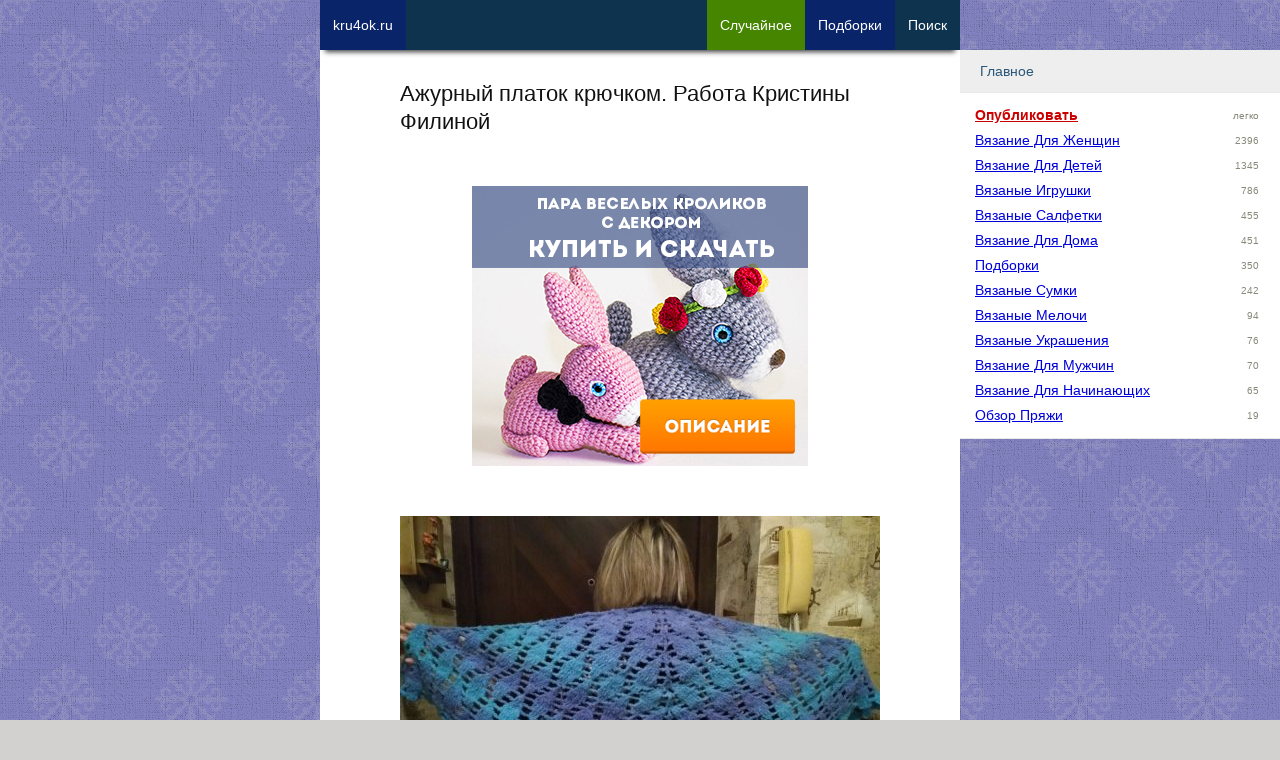

--- FILE ---
content_type: text/html; charset=UTF-8
request_url: https://kru4ok.ru/azhurnyjj-platok-kryuchkom-rabota-kristiny-filinojj/
body_size: 12189
content:
<!DOCTYPE html>
<html lang="ru-RU">
<head>
    <meta content="text/html;charset=utf-8" http-equiv="Content-Type" />
	<meta name="viewport" content="width=device-width,initial-scale=1.0">

	    <meta name="robots" content="follow, all" />
	<title>Ажурный платок крючком. Работа Кристины Филиной</title>

    <meta name="theme-color" content="#ffffff">
    <link rel="icon" href="https://kru4ok.ru/images/icons/kru4ok-svg-120.svg" type="image/svg+xml">
    <link rel="apple-touch-icon" href="https://kru4ok.ru/images/icons/kru4ok-png-180.png">
    <link rel="manifest" href="https://kru4ok.ru/manifest.json">
	<link rel="Shortcut Icon" href="https://kru4ok.ru/favicon.ico" type="image/x-icon" />

	<link rel="alternate" type="application/rss+xml" title="RSS 2.0" href="https://kru4ok.ru/feed" />
	<link rel="pingback" href="https://kru4ok.ru/xmlrpc.php" />
	
<!-- All in One SEO Pack 2.4.3.1 by Michael Torbert of Semper Fi Web Design[239,295] -->
<meta name="description"  content="Пряжа: Rainbow (60% акрила, 15% альпака, 15% шерсть, 10% полиэстера; 875м/350гр). Крючок 2,7. Вязать прямыми и обратными рядами по схеме. Связать цепочку из 5 в" />

<link rel="canonical" href="https://kru4ok.ru/azhurnyjj-platok-kryuchkom-rabota-kristiny-filinojj/" />
<!-- kru4ok.ru -->
<meta property="og:site_name" content="kru4ok.ru">
<meta property="og:title" content="Ажурный платок крючком. Работа Кристины Филиной" />
<meta property="og:url" content="https://kru4ok.ru/azhurnyjj-platok-kryuchkom-rabota-kristiny-filinojj/" />
<meta property="og:description" content="Пряжа: Rainbow (60% акрила, 15% альпака, 15% шерсть, 10% полиэстера; 875м/350гр). Крючок 2,7. Вязать прямыми и обратными рядами по схеме. Связать цепочку из 5 в" />
<meta property="og:image" content="https://kru4ok.ru/wp/wp-content/uploads/small/56680-350ix.jpg" />
<meta property="vk:image" content="https://kru4ok.ru/wp/wp-content/uploads/small/56680-350ix.jpg" />
<meta property="og:type" content="article" />

<!-- /kru4ok.ru -->
<!-- /all in one seo pack -->
<link rel='dns-prefetch' href='//ajax.googleapis.com' />
<link rel='prev' title='Мышонок Тим и его друг Кеша. Работа Веры' href='https://kru4ok.ru/myshonok-tim-i-ego-drug-kesha-raboty-very/' />
<link rel='next' title='Дракон Дирк из серии Lalilala. Работа Alise Crochet' href='https://kru4ok.ru/drakon-dirk-iz-serii-lalilala-rabota-alise-crochet/' />
<style type='text/css'>html,body,div,span,applet,object,iframe,h1,h2,h3,h4,h5,h6,p,blockquote,pre,a,abbr,acronym,address,big,cite,code,del,dfn,em,img,ins,kbd,q,s,samp,small,strike,strong,sub,sup,tt,var,b,u,i,center,dl,dt,dd,ol,ul,li,fieldset,form,label,legend,table,caption,tbody,tfoot,thead,tr,th,td,article,aside,canvas,details,embed,figure,figcaption,footer,header,hgroup,menu,nav,output,ruby,section,summary,time,mark,audio,video{margin:0;padding:0;border:0;vertical-align:baseline}html{line-height:1.15;-webkit-text-size-adjust:100%}body{margin:0}a{background-color:transparent}img{border-style:none}button,input,optgroup,select,textarea{font-family:inherit;font-size:100%;line-height:1.15;margin:0}button,input{overflow:visible}button,select{text-transform:none}button,[type="button"],[type="reset"],[type="submit"]{-webkit-appearance:button}button::-moz-focus-inner,[type="button"]::-moz-focus-inner,[type="reset"]::-moz-focus-inner,[type="submit"]::-moz-focus-inner{border-style:none;padding:0}button:-moz-focusring,[type="button"]:-moz-focusring,[type="reset"]:-moz-focusring,[type="submit"]:-moz-focusring{outline:1px dotted ButtonText}textarea{overflow:auto}[type="checkbox"],[type="radio"]{box-sizing:border-box;padding:0}ol,ul{list-style:none}:focus{outline:0}table{border-collapse:collapse;border-spacing:0}html{font-size:14px}body{-webkit-font-smoothing:antialiased;-moz-osx-font-smoothing:grayscale;color:#111;font-family:Verdana,Arial,Helvetica,sans-serif;font-weight:400;font-size:1em;line-height:1.6;margin:0;padding-bottom:81px;text-rendering:optimizeLegibility}body{-webkit-font-smoothing:antialiased;-moz-osx-font-smoothing:grayscale;background:url("https://kru4ok.ru/wp/wp-content/themes/Kru4okTheme/img/bg.png") repeat fixed 0 0 #d2d1d0;color:#111;font-family:Verdana,Arial,Helvetica,sans-serif;font-weight:400;font-size:1em;line-height:1.6;margin:0;text-rendering:optimizeLegibility}.index-post{position:relative;margin-bottom:40px}.index-post img{max-height:600px;min-height:300px;width:100%;object-fit:cover}.index-post .title{font-size:1.125em;text-decoration:none;display:inline-block;white-space:nowrap;overflow:hidden;text-overflow:clip;width:100%;margin-bottom:5px}.index-post .meta-data{float:left;margin-right:10px}.index-post .excerpt{margin:5px 0;font-size:.9em;color:#333;clear:both}.index-post .more{text-align:center;margin-bottom:-5px;display:inline-block;background-color:#0e334f;padding:5px 15px;color:#fff}.index-post .post-tag{max-width:160px;float:left;margin:0 10px 10px 0;padding:3px 7px;display:inline-block;line-height:16px}.index-post .post-tag a{display:inline-block;width:100%;text-decoration:none}.footer{background-color:#000;color:#fff;font-size:.8em;padding:3px 12px}.footer a{color:#fff;text-decoration:underline}.footer a:hover{color:#fff;text-decoration:none}a,.a{color:#00d;text-decoration:underline;word-break:break-word}a:hover,.a:hover{color:#007;cursor:pointer}.cf,.clear{clear:both}.cf:after,.clear:after{content:".";visibility:hidden;display:block;height:0;clear:both}.hide{display:none}.new-link{position:fixed;left:-99999px;cursor:pointer}.pull-left{float:left}.pull-right{float:right}.text-center{text-align:center}.cursor{cursor:pointer}.small-text{font-size:.9em}.small-text-xs{font-size:.7em}.text-big{font-size:1.125em;line-height:1.35em}.text-big-x{font-size:1.25em;line-height:1.45em}.text-big-xx{font-size:1.4em}.text-muted{font-size:.9em;line-height:1.125em}.text-underline{text-decoration:underline}.text-nounder{text-decoration:none !important}.text-bold{font-weight:bold}.border-bot{padding-bottom:5px;border-bottom:2px solid #799fbd;display:block}.clip{white-space:nowrap;overflow:hidden;text-overflow:clip}.w28{width:28%;padding:1%}.w48{width:48%;padding:1%}.w68{width:68%;padding:1%}.w96{width:96%;padding:2%}.w98{width:98%;padding:1%}.w100{width:100%}.w300p{width:300px}.margin-right{margin-right:2%}.margin-left{margin-left:2%}.margin-bottom{margin-bottom:2%}.margin-top{margin-top:2%}.margin{margin:2%}.padding-right{padding-right:2%}.padding-left{padding-left:2%}.padding-bottom{padding-bottom:2%}.padding-top{padding-top:2%}.padding{padding:2%}.margin-right-20{margin-right:20px}.margin-left-20{margin-left:20px}.margin-bottom-20{margin-bottom:20px}.margin-top-20{margin-top:20px}.margin-20{margin:20px}.margin-right-40{margin-right:40px}.margin-left-40{margin-left:40px}.margin-bottom-40{margin-bottom:40px}.margin-top-40{margin-top:40px}.margin-40{margin:40px}.padding-right-20{padding-right:20px}.padding-left-20{padding-left:20px}.padding-bottom-20{padding-bottom:20px}.padding-top-20{padding-top:20px}.padding-20{padding:20px}.color-white{color:#fff}.color-gold{color:#f90}.color-blue{color:#00d}.color-gray{color:#89897c}.color-red{color:#c00 !important}.color-main{color:#0e334f !important}.color-green{color:#619327 !important}.bg-col-white{background-color:#fff}.bg-col-gray{background-color:#eee}.bg-col-dark-gray{background-color:#b7b7b7}.bg-col-green{background-color:#8d9f05}.bg-col-red{background-color:#d00}.bg-gradient-lgreen{background:#e6f0a3;background:-moz-linear-gradient(45deg,#e6f0a3 0,#d2e638 50%,#c3d825 51%,#dbf043 100%);background:-webkit-linear-gradient(45deg,#e6f0a3 0,#d2e638 50%,#c3d825 51%,#dbf043 100%);background:linear-gradient(45deg,#e6f0a3 0,#d2e638 50%,#c3d825 51%,#dbf043 100%);filter:progid:DXImageTransform.Microsoft.gradient(startColorstr='#e6f0a3',endColorstr='#dbf043',GradientType=1)}.bg-gradient-red{background:#9d223c;background-image:linear-gradient(135deg,#723362,#9d223c)}.opacity-7{opacity:.7}.noselect{-webkit-touch-callout:none;-webkit-user-select:none;-khtml-user-select:none;-moz-user-select:none;-ms-user-select:none;user-select:none}h1,.h1,h2,.h2,h3,.h3,h4,.h4,h5,.h5{font-weight:400;margin-bottom:.6em;line-height:1.2em}h1,.h1{font-size:1.55em;line-height:1.3em}h2,.h2{font-size:1.35em;line-height:1.5em}h3,.h3{font-size:1.25em;line-height:1.4em}h4,.h4{font-size:1.1em;color:#777}strong{font-weight:700}textarea,input,select{background-color:#fff;border:1px solid #ccc;box-shadow:0 1px 1px rgba(0,0,0,0.075) inset;transition:border .2s linear .1s,box-shadow .2s linear .1s;padding:8px 7px 7px;display:block}input[type=text]:focus,textarea:focus{border:1px solid rgba(81,203,238,1)}.btn{position:relative;display:inline-block;overflow:hidden;border-width:0;outline:0;border-radius:2px;box-shadow:0 1px 4px rgba(0,0,0,.6);background-color:#458500;color:#ecf0f1;transition:background-color .3s;cursor:pointer;padding:6px 16px;text-decoration:none}.btn:before{content:"";position:absolute;top:50%;left:50%;display:block;width:0;border-radius:100%;background-color:rgba(236,240,241,.3);-webkit-transform:translate(-50%,-50%);-moz-transform:translate(-50%,-50%);-ms-transform:translate(-50%,-50%);-o-transform:translate(-50%,-50%);transform:translate(-50%,-50%)}.btn-x{font-size:1.125em;padding:8px 20px}.btn-xx{font-size:1.2em;padding:12px 26px}.btn:hover,.btn:focus{background-color:#346400;color:#fff}.btn:active:before{width:120%;padding-top:120%;transition:width .2s ease-out,padding-top .2s ease-out}.btn.orange{background-color:#e67e22}.btn.orange:hover,.btn.orange:focus{background-color:#d35400}.btn.red{background-color:#80002f}.btn.red:hover,.btn.red:focus{background-color:#600024}.btn-col-prime{background-color:#0e334f;color:#fff}.btn-col-prime:hover{background-color:#0a246a;color:#fff}.btn-col-prime-inverse{background-color:#0a246a;color:#fff}.btn-col-prime-inverse:hover{background-color:#0e334f;color:#fff}.btn-col-green{background-color:#458500;color:#fff}.btn-col-green:hover{background-color:#346400;color:#fff}.btn-col-red{background-color:#80002f;color:#fff}.btn-col-red:hover{background-color:#600024;color:#fff}.close-btn{width:28px;height:28px;color:#fff;background:transparent url('[data-uri]') no-repeat center / cover;z-index:999}.shadow{-webkit-box-shadow:0 7px 5px -5px rgba(0,0,0,0.75);-moz-box-shadow:0 7px 5px -5px rgba(0,0,0,0.75);box-shadow:0 7px 5px -5px rgba(0,0,0,0.75)}.shadow-left{-webkit-box-shadow:-7px 7px 30px -9px rgba(0,0,0,0.75);-moz-box-shadow:-7px 7px 30px -9px rgba(0,0,0,0.75);box-shadow:-7px 7px 30px -9px rgba(0,0,0,0.75)}.expander{overflow:hidden;max-height:185px;cursor:pointer}.expander-show{max-height:100%}#modal-window{background-color:#fefefe;margin:80px auto 110px;padding:20px;border:1px solid #888;width:80%;max-width:560px;min-width:270px;display:none;z-index:102}.modal-background{display:none;position:fixed;left:0;top:0;width:100%;height:100%;overflow:auto;background-color:#000;background-color:rgba(0,0,0,0.6);z-index:99}#menu-mobile{width:90%;max-width:320px;background-color:#fff;display:none}.menu-modal{z-index:100;position:fixed;top:55px;right:10px;overflow-y:auto;overflow-x:hidden;display:block !important;visibility:visible}.menu-item-title{display:block;font-size:14px;font-weight:400;margin:0;padding:10px 0 10px 20px;border-bottom:1px solid #e9e9e9;background-color:#eee;color:#2b587a}.menu-link-title{width:180px;display:inline-block;vertical-align:top;text-transform:capitalize}.menu-item-collapser{margin-right:20px;float:right;font-size:12px}.menu-item-collapsed ul{padding:10px 15px 10px 15px;border-bottom:1px solid #e9e9e9;height:auto;overflow:hidden}.menu-item-collapsed li{line-height:25px}@media only screen and (max-width:340px){#nav-ad{display:none !important}}.alert{position:relative;padding:.75rem 1.25rem;margin-bottom:1rem;border:1px solid transparent;border-radius:.25rem}.alert-success{color:#155724;background-color:#d4edda;border-color:#c3e6cb}.alert-secondary{color:#383d41;background-color:#e2e3e5;border-color:#d6d8db}.alert-primary{color:#004085;background-color:#cce5ff;border-color:#b8daff}.alert-danger{color:#721c24;background-color:#f8d7da;border-color:#f5c6cb}.alert-warning{color:#856404;background-color:#fff3cd;border-color:#ffeeba}.recent-post{width:100%}.recent-post p{color:#004085}.recent-post:hover,.recent-post:hover p{color:#d00}.recent-post img{width:100px;height:auto;margin:0 10px 10px 0;float:left}.recent-post-meta{margin:0 0 10px 110px}.recent-video{width:100%;cursor:pointer;margin-bottom:20px}.recent-video:hover{opacity:.9;color:#d00}.recent-video img{margin:10px auto;display:block;width:100%;height:auto;min-width:280px}.recent-video-title{color:#004085;font-weight:bold;text-decoration:underline}.recent-video-desc{color:#333;padding:5px 0 0 5px;font-size:.9em}.u-avatar{border-radius:50%;-webkit-border-radius:50%;-moz-border-radius:50%}.u-data div{font-size:13px;line-height:16px}.u-data .u-name{font-size:1.025em;margin-bottom:5px}.u-rating div{display:inline-block}#current-user{max-width:300px;height:50px;padding:6px 5px 0 0;cursor:pointer;color:#fff;float:left;margin-left:30px}#current-user .u-avatar{width:35px;height:35px;float:right;margin-right:10px}#current-user .u-data{float:left;max-width:220px;margin-right:20px}#current-user .u-karma{color:#fff}.rookla-author .u-avatar{width:70px;height:70px;float:left}.rookla-author .u-data{margin-left:90px}.rookla-author .u-name{font-size:16px;line-height:20px;color:#8d9f05;font-weight:500}.rookla-author .u-rating div{font-size:15px;line-height:20px;color:#0e334f}.rookla-author:hover .u-avatar{-webkit-transform:scale(1.2);-ms-transform:scale(1.2);transform:scale(1.2)}.category-description{margin-bottom:2em}.category-description p{line-height:1.225em;font-size:1em}.category-description p strong{font-weight:100}ul.post-refs li.post-ref-item-h2{list-style:none;font-size:1.125em;margin-left:5px}ul.post-refs li.post-ref-item-h3{list-style:inside square;margin-left:20px}.pagination-pages-btn{min-width:40px;padding:0;margin:0 4px;vertical-align:middle;line-height:40px}.pp-item{position:relative;cursor:pointer;width:31%;padding-bottom:31%;margin:0 2% 2% 0;float:left;background:no-repeat center center;background-size:cover}.pp-item:hover{opacity:.7}.pp-item span{white-space:nowrap;overflow:hidden;text-overflow:clip;display:block;width:96%;font-size:11px;height:20px;background-color:#eee;position:absolute;bottom:0;left:0;padding:0 2%}.scrollto-btns{width:100%;height:40px}.btn-scrollto{background-color:#3a3a3a;opacity:.4;color:#fff;height:30px;width:30px;border-radius:17px;text-align:center;font-size:13px;line-height:30px;cursor:pointer;margin:5px;text-transform:capitalize;float:left}.btn-scrollto:hover{opacity:1}.btn-scrollto>*{margin-top:1px;display:inline-block}.fixed-top{position:fixed;z-index:100;left:0;top:0;width:100%}.abs-top{position:absolute;z-index:100;left:0;top:0;width:100%}.fixed-top-inner{position:relative;height:50px;background-color:#0e334f !important;overflow:hidden;margin-bottom:20px}body.is-debug #home-btn{background-color:#c00}.nav-item{display:block;float:left;max-width:100px;padding:0 13px;height:60px;text-decoration:none;white-space:nowrap;text-align:center;vertical-align:middle;font-size:14px;font-weight:normal;line-height:50px;cursor:pointer;margin-bottom:30px}.logged_as{margin-bottom:10px;display:inline-block}#commentform{width:94%;padding:3%;border:1px solid #ccc;background-color:#f7f7f7}.comment{margin:0 0 10px 0}.comment-text{margin:0;padding:5px 10px;background-color:#f7f7f7;word-break:break-word}.comment-author-nicename{font-weight:700;white-space:nowrap;overflow:hidden;width:240px}.comment-meta{padding:5px 10px;background-color:#e7e7e7}.comment-post-author .comment-meta{background-color:#f0fdd2}.comment-rookla-user .comment-meta{background-color:#ffede6}.comment-post{padding:5px 10px;background-color:#fafafa;font-size:.9em}.single-post img,.single-post iframe,.index-iframe iframe{max-width:100%;height:auto;margin:0 auto;width:100%}.single-post .text iframe,.index-iframe iframe{min-height:300px}.text p,.text li{margin-bottom:1em}.text li{list-style:outside circle;margin-left:1.75em}.text ol li{list-style:outside decimal}.text h2{color:#037c9a;margin:1em 0}.text h3{color:#d00;margin:20px 0 1em;padding-left:10px;border-left:solid 2px;font-size:1.3em;display:inline-block}.text h4{color:#007920;margin:20px 0 1em;font-size:1.2em;display:inline-block}.post-images-nav{z-index:999;margin:-50px 10px 20px;opacity:.7}.related-posts ul li{margin-bottom:5px;font-size:14px;line-height:24px;white-space:nowrap;overflow:hidden}.interest-placement{width:100%}.interest-placement div.a{width:100%;height:200px;margin-bottom:20px;position:relative}.interest-placement img{height:200px;width:200px;object-fit:cover}.interest-placement div span{display:inline-block;position:absolute;top:70px;left:140px;color:#fff;background-color:#ff8000;padding:3px 12px}.interest-placement div:hover span{background-color:#ffa000}ul.podborka-recent{display:block;margin:1em 0}ul.podborka-recent:hover{cursor:pointer;opacity:.8}ul.podborka-recent li a{color:#fff}ul.podborka-recent li{list-style:none;color:#fff;margin:0}ul.podborka-recent li.pr-header{font-size:.9em;padding:.7em 0 0 1em;font-style:italic}ul.podborka-recent li.pr-footer{font-size:.9em;margin:0 2em;font-style:italic;text-align:right;padding:0 1em .7em 0}ul.podborka-recent li.pr-title{font-size:1.4em;text-align:center;margin:1em}#subscribe-form{width:280px;margin:0 auto;text-align:center}#subscribe-form .btn,#subscribe-form input,#subscribe-form .hr{width:240px;text-align:center;padding:10px 12px;box-sizing:content-box;display:inline-block}.sad-inner{width:90%;padding:10px 5%;margin:10px 0 30px 0;cursor:pointer}.sad-title{font-size:1.725em;font-weight:bold}.sad-inner a.btn{margin:3% auto 0;width:150px;text-align:center;display:block}.sad-inner.red{color:#721c24;background-color:#f8d7da;border-color:#f5c6cb}.sad-inner.green{color:#155724;background-color:#d4edda;border-color:#c3e6cb}.sad-inner.gray{color:#383d41;background-color:#e2e3e5;border-color:#d6d8db}.sad-inner.red a.btn{background-color:#b0222d;color:#fff}.sad-inner.red a.btn:hover{background-color:#900b15;color:#fff}.sad-inner.green a.btn{background-color:#2d961d;color:#fff}.sad-inner.green a.btn:hover{background-color:#197a0a;color:#fff}.sad-inner.gray a.btn{background-color:#eee;color:#000;border-color:#777}.sad-inner.gray a.btn:hover{background-color:#fff;color:#000;border-color:#777}#yad_sb{background-color:#fff;float:right}.forest{width:300px;height:250px;display:block;margin:30px auto}.forest-top-imgban{display:block;width:100%;text-align:center}.forest-top-imgban img{margin:10px auto;width:300px;height:auto}@media only screen and (min-width:960px){.forest{width:100%;height:350px;margin:15px auto}.forest-top-imgban img{margin:10px auto;width:336px;height:280px}}a.forest-top-index-sad{display:block;width:100%;padding:20px 0;text-align:center}a.forest-top-index-sad img{width:100%;height:auto;display:block;margin:0 auto}@media only screen and (min-width:960px){a.forest-top-index-sad img{width:336px;height:280px}}.fixed-bot{position:fixed;z-index:998;left:0;bottom:0;width:100%}.fixed-bot-close{position:absolute;top:-7px;right:-7px}.fixed-bot-inner{position:relative;width:320px;height:50px;border:0;margin:0 auto;text-align:center;vertical-align:middle;-webkit-box-shadow:0 -6px 5px -5px #999;-moz-box-shadow:0 -6px 5px -5px #999;box-shadow:0 -6px 5px -5px #999}.yad-bot-repl{width:320px;height:50px;background:no-repeat center center;background-image:url(https://kru4ok.ru/images/a2/podborka-goods-320x50.jpg);background-size:auto}.yad-content-repl{width:100%;height:100%;background:no-repeat center center;background-size:auto;background-image:url(https://kru4ok.ru/images/a2/podborka-goods-320x50.jpg)}.sidebar{width:240px;position:fixed;top:0;height:600px;display:none}.sidebar-left{min-height:600px;top:50px;margin-left:-300px;width:300px}.sidebar-right{height:90%;width:320px;margin-left:640px;overflow-x:hidden;overflow-y:auto;top:50px}#menu{background-color:#fff}.wplikes_pulse{box-shadow:0 0 0 0 rgba(101,118,138,1);transform:scale(1);animation:pulse-black 3s infinite}@keyframes pulse-black{1%{transform:scale(0.95);box-shadow:0 0 0 0 rgba(101,118,138,0.7)}70%{transform:scale(1);box-shadow:0 0 0 10px rgba(0,0,0,0)}99%{transform:scale(0.95);box-shadow:0 0 0 0 rgba(0,0,0,0)}}.wplikes_wrapper{float:left;cursor:pointer;vertical-align:middle}.wplikes_counters{float:left;padding:3px 7px 3px;text-align:center;color:#65768a;border:#65768a 1px solid;background-color:#fff;border-radius:2px;line-height:14px;font-size:12px;vertical-align:middle;margin-left:5px}.wplikes_heart_box{float:left;width:32px;background-color:#5181b8;border-radius:2px}.wplikes_heart{width:13px;height:13px;margin:4px auto 4px;background:transparent url('[data-uri]') no-repeat center / contain}.wplikes_wrapper:hover .wplikes_counters{border-color:#5181b8;color:#5181b8}.float-bot{position:fixed;bottom:0;z-index:100;left:0;width:100%}.float-bot a{display:block;height:50px;background-color:#0e334f !important;overflow:hidden;width:320px;margin:0 auto}.mobile-hide{display:none}.desktop-hide{display:block}.container{position:relative;width:100%;max-width:640px;margin:0 auto;background-color:#fff}#content{width:100%;max-width:480px;margin:0 auto}#wrapper{padding-top:80px}.inner{width:98%;margin:0 1%}@media only screen and (min-width:1224px){.nav-item i{display:inline-block;font-style:normal}.mobile-hide{display:block}.desktop-hide{display:none}.nav-item{max-width:300px}.sidebar{display:block}}</style>
</head>

<body class="singular ">

<div id="wrapper" class="container">
    <div class="inner">
        <div class="way-top scrollto"  data-scrollto="1"></div>



<!-- Content -->
<div id="content">

    <h1>Ажурный платок крючком. Работа Кристины Филиной</h1>

    <!--  Post  -->
	<div class="post single-post" id="post-56680">

        
        <div id="yad-single-top" class="yad-block forest-top forest" data-blockid="R-A-64979-19"><div class="yad-content-repl link blank a"
     data-target="https://kru4ok.ru/redirect/d0ZrSzBPelJnd1NFSm90ZWdXVktQSFlBWmVsS0JHVHFDd0l4T3c1bWMrRWxlN2kvZzNlYWUvRXJjOHNGV003WHc2WnRkNTM2ZlphNjhrWGloUGN4UlE3VFVjOGcwMVcyaGtRZm85VkJaMk09"
     style="background-image: url(https://kru4ok.ru/images/b23/rabbits-1.png);"></div></div>

        <!--    The Content    -->
		<div class="text">
            <p><a href="https://kru4ok.ru/wp/wp-content/uploads/2019/03/kru4ok-ru-azhurnyy-platok-kryuchkom-rabota-kristiny-filinoy-011732.jpg" target="_blank"><img class="attachment-large size-large" src="https://kru4ok.ru/wp/wp-content/uploads/2019/03/kru4ok-ru-azhurnyy-platok-kryuchkom-rabota-kristiny-filinoy-011732-480x360.jpg" alt="Ажурный платок крючком. Работа Кристины Филиной вязание и схемы вязания" width="480" height="360"></a><p>Пряжа: Rainbow (60% акрила, 15% альпака, 15% шерсть, 10% полиэстера; 875м/350гр). Крючок 2,7. Вязать прямыми и обратными рядами по схеме. Связать цепочку из 5 в.п., соединить в круг и связать 1 раз с 1-го по 8-й ряд. Затем повторять с 3-го по 8-й ряд, продолжая прибавления по смыслу. Закончить работу через 32 ряда от наборного края 9-м рядом схемы.</p><p><a href="https://kru4ok.ru/wp/wp-content/uploads/2019/03/kru4ok-ru-azhurnyy-platok-kryuchkom-rabota-kristiny-filinoy-111732.jpg" target="_blank"><noscript><img class="attachment-large size-large" src="https://kru4ok.ru/wp/wp-content/uploads/2019/03/kru4ok-ru-azhurnyy-platok-kryuchkom-rabota-kristiny-filinoy-111732-480x360.jpg" alt="Ажурный платок крючком. Работа Кристины Филиной вязание и схемы вязания" width="480" height="360"></noscript><img class="attachment-large size-large lazy" src="https://kru4ok.ru/images/lazy2.png" alt="Ажурный платок крючком. Работа Кристины Филиной вязание и схемы вязания" width="480" height="360" data-src="https://kru4ok.ru/wp/wp-content/uploads/2019/03/kru4ok-ru-azhurnyy-platok-kryuchkom-rabota-kristiny-filinoy-111732-480x360.jpg"></a></p>
<ul class="link podborka-recent bg-gradient-red" data-target="https://kru4ok.ru/vyazhem-sharf-kryuchkom/">
    <li class="pr-header">интересная подборка на kru4ok.ru !!!</li>
	<li class="pr-title"><a href="https://kru4ok.ru/vyazhem-sharf-kryuchkom/">Вяжем шарф крючком, большая подборка авторских описаний и схем</a></li>
	<li class="pr-footer">... и 7 комментариев</li>
</ul><h3>Схема вязания платка крючком</h3><p><a href="https://kru4ok.ru/wp/wp-content/uploads/2019/03/20190318-115331-ytLnGvqN.jpg" target="_blank"><noscript><img class="alignnone wp-image-56682 size-large" title="Схема вязания платка крючком" src="https://kru4ok.ru/wp/wp-content/uploads/2019/03/20190318-115331-ytLnGvqN-480x362.jpg" alt="Схема вязания платка крючком" width="480" height="362" srcset="https://kru4ok.ru/wp/wp-content/uploads/2019/03/20190318-115331-ytLnGvqN-480x362.jpg 480w, https://kru4ok.ru/wp/wp-content/uploads/2019/03/20190318-115331-ytLnGvqN-350x264.jpg 350w, https://kru4ok.ru/wp/wp-content/uploads/2019/03/20190318-115331-ytLnGvqN-768x579.jpg 768w, https://kru4ok.ru/wp/wp-content/uploads/2019/03/20190318-115331-ytLnGvqN.jpg 1408w" sizes="(max-width: 480px) 100vw, 480px"></noscript><img class="alignnone wp-image-56682 size-large lazy" title="Схема вязания платка крючком" src="https://kru4ok.ru/images/lazy2.png" alt="Схема вязания платка крючком" width="480" height="362" data-src="https://kru4ok.ru/wp/wp-content/uploads/2019/03/20190318-115331-ytLnGvqN-480x362.jpg"></a></p><!-- lazy counts 3 0 -->
			<div class="cf scrollto" data-scrollto="content-end"></div>
		</div>

        <div class="cf"></div>
	</div>


    <!--  date and cats  -->
    <div class="bg-col-gray padding margin-bottom">

        <a href='https://kru4ok.ru/category/vyazanie-dlya-zhenshhin/' style='display: inline-block; margin: 0 5px 2px 0;'>вязание для женщин</a>        <div class="cf"></div>
    </div>

    <!--  Related Podborki  -->
    
        

    
    <!--  Related  -->
    
<div class="related-posts margin-top">
	<p class="h4 border-bot color-main">Похожие записи на kru4ok.ru</p>
	<ul>
		<li><a href="https://kru4ok.ru/letnyaya-panamka-dlya-devochki-kryuchkom-rabota-kristiny-filinojj/">Летняя панамка для девочки крючком. Работа Кристины Филиной</a></li><li><a href="https://kru4ok.ru/kombinezon-dlya-malysha-kryuchkom-rabota-kristiny-filinojj/">Комбинезон для малыша крючком. Работа Кристины Филиной</a></li><li><a href="https://kru4ok.ru/shal-ananasy-kryuchkom-rabota-kristiny-filinojj/">Шаль Ананасы крючком. Работа Кристины Филиной</a></li><li><a href="https://kru4ok.ru/plate-beloe-oblachko-dlya-devochki-15-2-let/">Платье Белое облачко для девочки 1,5-2 лет</a></li><li><a href="https://kru4ok.ru/plate-dlya-devochki-ananasy-rabota-kristiny-filinojj/">Платье для девочки Ананасы. Работа Кристины Филиной</a></li>	</ul>
</div>
    <div id="recent_posts" class="list-load mar-bot" data-token="8dc6f39e636b3ea146096b5d2b0a9f06"></div>


	
<div id="comments" class="margin-top padding-top">

	
    <div class="cf"></div>

    
    <div class="cf margin-bottom"></div>
</div>

    
    <!-- noindex -->
    <div id="liking-block" class="liking text-center">
    <div class="bg-col-dark-gray padding color-white">Лайк - простой способ сказать Спасибо!</div>
    <div class="bg-col-gray padding" style="height: 30px;padding-top: 17px;">

                    <div class="wplikes_wrapper" data-postid="56680" data-url="https://kru4ok.ru/wp/wp-admin/admin-ajax.php">
	<div class="wplikes_heart_box wplikes_pulse"><div class="wplikes_heart"></div></div>
	<div class="wplikes_counters">76</div>
</div>
        
        <div class="ya-share2 pull-right" data-services="vkontakte,odnoklassniki,viber,whatsapp,twitter,facebook"></div>
    </div>
    <div class="text-center padding bg-gradient-lgreen margin-bottom">
        <div class="link blank cursor btn btn-col-prime" style="width: 75%; text-align: center;margin-top: 1%;" data-target="https://kru4ok.ru/redirect/NXRaTzJ4Vm9abXpuR0pFV0MrNUU3S2NiNW9PaDJpK0Z4U0FxYVlKSzBHNFZiWDAvS2ZzZWxZNEtpcVhjd3F5WQ==">Стань Автором</div>
        <div class="clear"></div>
    </div>
</div>
    <div class="cf margin-bottom"></div>

    <!--  Rookla Author Block   -->
    
<div class="rookla-author margin-top margin-bottom bg-col-gray" title="Профиль автора Кристина Филина на Rookla">

    <div class="bg-col-dark-gray padding color-white">автор работы</div>
    <div class="link blank cursor padding" data-target="https://kru4ok.ru/redirect/NXRaTzJ4Vm9abXpuR0pFV0MrNUU3Q2U1bllDUWpYZmRWRU9odjhDM0ZNOHRyTWFnU2tIUzY2Z2R1K1ltSmhyMw==">
        <img src="https://rookla.ru/sup/images/guest-avatar.jpg" alt="Аватар" class="u-avatar">
        <div class="u-data">
            <div class="u-name"><span>Кристина Филина</span></div>
            <div class="u-rating">
                <div class="u-karma" title="Количество лайков за все время">&hearts; 325</div>
                <div class="u-posts-count"> / 15 работ</div>
            </div>

                    </div>
        <div class="cf"></div>
    </div>

</div>
    <div class="cf margin-bottom"></div>
    <!-- /noindex -->


    <div id="sad1" class="sad-block"></div>

    <div class="cf margin-bottom"></div>

</div><!-- /Content -->


<div id="hyt_pid" data-value="56680" style="display: none;"></div>
<div class="cf margin-bottom"></div>




    <div class="cf"></div>
    </div> <!-- /inner -->


    <div class="footer">
        <div id="li-counter" style="position: fixed;left:0;bottom: -999px;"></div>

        <p>
            2009-2025 <span>kru4ok.ru</span>
                        &bull; <span id="surprise-me" class="text-underline color-gray cursor" title="Удиви меня">У</span>
            <span class="mobile-hide">&bull; При копировании материалов с kru4ok.ru ставьте ссылку на статью</span>
                    </p>
    </div>
    <!--  /footer  -->


    <div class="sidebar sidebar-left">
    <div id="yad_sb" data-blockid="R-A-64979-2" data-klad-place="31" class="yad-block"></div>
</div>

<div class="sidebar sidebar-right">
    <div id="menu">
            <div class="categories">
                                    <div class="menu-item-collapsed menu-category">
                        <p class="menu-item-title">Главное</p>
                        <ul class="menu-show">
                        <li><div class='link a clip menu-link-title tid-714 color-red text-bold' data-target='https://kru4ok.ru/redirect/NXRaTzJ4Vm9abXpuR0pFV0MrNUU3S2NiNW9PaDJpK0Z4U0FxYVlKSzBHNFZiWDAvS2ZzZWxZNEtpcVhjd3F5WQ==' title='Опубликовать'>Опубликовать</div><small class='color-gray pull-right small-text-xs margin-right'>легко</small></li><li><div class='link a clip menu-link-title tid-48 ' data-target='https://kru4ok.ru/category/vyazanie-dlya-zhenshhin/' title='Вязание для женщин'>Вязание для женщин</div><small class='color-gray pull-right small-text-xs margin-right'>2396</small></li><li><div class='link a clip menu-link-title tid-46 ' data-target='https://kru4ok.ru/category/vyazanie-dlya-detej/' title='Вязание для детей'>Вязание для детей</div><small class='color-gray pull-right small-text-xs margin-right'>1345</small></li><li><div class='link a clip menu-link-title tid-42 ' data-target='https://kru4ok.ru/category/vyazanye-igrushki/' title='Вязаные игрушки'>Вязаные игрушки</div><small class='color-gray pull-right small-text-xs margin-right'>786</small></li><li><div class='link a clip menu-link-title tid-98 ' data-target='https://kru4ok.ru/category/vyazanye-salfetki/' title='Вязаные салфетки'>Вязаные салфетки</div><small class='color-gray pull-right small-text-xs margin-right'>455</small></li><li><div class='link a clip menu-link-title tid-96 ' data-target='https://kru4ok.ru/category/vyazanie-dlya-doma/' title='Вязание для дома'>Вязание для дома</div><small class='color-gray pull-right small-text-xs margin-right'>451</small></li><li><div class='link a clip menu-link-title tid-560 ' data-target='https://kru4ok.ru/category/filtry/' title='Подборки'>Подборки</div><small class='color-gray pull-right small-text-xs margin-right'>350</small></li><li><div class='link a clip menu-link-title tid-301 ' data-target='https://kru4ok.ru/category/vyazanye-sumki/' title='Вязаные сумки'>Вязаные сумки</div><small class='color-gray pull-right small-text-xs margin-right'>242</small></li><li><div class='link a clip menu-link-title tid-110 ' data-target='https://kru4ok.ru/category/vyazanye-melochi/' title='Вязаные мелочи'>Вязаные мелочи</div><small class='color-gray pull-right small-text-xs margin-right'>94</small></li><li><div class='link a clip menu-link-title tid-347 ' data-target='https://kru4ok.ru/category/vyazanye-ukrasheniya/' title='Вязаные украшения'>Вязаные украшения</div><small class='color-gray pull-right small-text-xs margin-right'>76</small></li><li><div class='link a clip menu-link-title tid-351 ' data-target='https://kru4ok.ru/category/vyazanie-dlya-muzhchin/' title='Вязание для мужчин'>Вязание для мужчин</div><small class='color-gray pull-right small-text-xs margin-right'>70</small></li><li><div class='link a clip menu-link-title tid-3 ' data-target='https://kru4ok.ru/category/nachinayushhim/' title='Вязание для начинающих'>Вязание для начинающих</div><small class='color-gray pull-right small-text-xs margin-right'>65</small></li><li><div class='link a clip menu-link-title tid-588 ' data-target='https://kru4ok.ru/category/obzor-pryazhi/' title='Обзор пряжи'>Обзор пряжи</div><small class='color-gray pull-right small-text-xs margin-right'>19</small></li>                        </ul>
                    </div>
                
            </div>
    </div>

    <!--   /#menu     -->
</div>
</div> <!-- /wrapper -->

<div class="cf"></div>


<!-- header -->
<div class="fixed-top" id="navbar">
    <div class="fixed-top-inner container shadow">
        <div class="nav-left pull-left">
            <div id="home-btn" class="nav-item btn-col-prime-inverse link noselect" data-target="https://kru4ok.ru"><span class="desktop-hide">K4</span><span class="mobile-hide">kru4ok.ru</span></div>
        </div>

        <div class="pull-right">
                        <a href="https://kru4ok.ru/vyazanye-pinetki-raboty-lyubovi/" class="nav-item btn-col-green noselect">Сл<i class="mobile-hide">учайное</i></a>
            <a href="https://kru4ok.ru/podborki/" class="nav-item btn-col-prime-inverse noselect">Под<i class="mobile-hide">борки</i></a>
            <span class="nav-item btn-col-prime btn-search-toggle noselect">Поиск</span>
            <span id="btn-menu" class="nav-item btn-col-red desktop-hide noselect">МЕНЮ</span>
        </div>
    </div>
</div>
<!-- /header -->

<div id="floor-yad" data-blockid="R-A-64979-23"  class="desktop-hide floor-yad yad-block"></div>

<!-- Modal -->
<div class="modal-background"><div id="modal-window"><div class="modal-content"></div></div></div>

<!-- mobile menu -->
<div id="menu-mobile"></div>

<script type='text/javascript' src='https://ajax.googleapis.com/ajax/libs/jquery/3.5.1/jquery.min.js?ver=231018001'></script>
<script type='text/javascript'>
/* <![CDATA[ */
var sad = [{"title":"\u041f\u043e\u0434\u0434\u0435\u0440\u0436\u0438 kru4ok.ru","desc":"\u041d\u0430\u043c \u043d\u0443\u0436\u043d\u0430 \u0442\u0432\u043e\u044f \u043f\u043e\u0434\u0434\u0435\u0440\u0436\u043a\u0430. \u0412\u044b\u0436\u0438\u0432\u0435\u0442 \u043b\u0438 kru4ok.ru \u0437\u0430\u0432\u0438\u0441\u0438\u0442 \u043e\u0442 \u0442\u0435\u0431\u044f!","link":"https:\/\/kru4ok.ru\/help-kru4ok-ru\/","target":"#sad1","class":"green"},{"title":"kru4ok.ru \u043c\u043e\u0436\u0435\u0442 \u0437\u0430\u043a\u0440\u044b\u0442\u044c\u0441\u044f!","desc":"\u0415\u0441\u043b\u0438 \u0447\u0438\u0442\u0430\u0442\u0435\u043b\u0438 \u043d\u0430\u0441 \u043d\u0435 \u043f\u043e\u0434\u0434\u0435\u0440\u0436\u0430\u0442. \u041f\u043e\u0434\u0440\u043e\u0431\u043d\u043e\u0441\u0442\u0438 - \u0436\u043c\u0438 \u043d\u0430 \u043a\u043d\u043e\u043f\u043a\u0443!","link":"https:\/\/kru4ok.ru\/help-kru4ok-ru\/","target":"#sad1","class":"green"},{"title":"\u0420\u0435\u043a\u043b\u0430\u043c\u0430 \u0434\u043b\u044f \u0440\u0443\u043a\u043e\u0434\u0435\u043b\u044c\u043d\u0438\u0446","desc":"kru4ok.ru \u043e\u0442\u043a\u0440\u044b\u0442 \u0434\u043b\u044f \u0440\u0435\u043a\u043b\u0430\u043c\u044b \u0432\u0430\u0448\u0438\u0445 \u043a\u0430\u043d\u0430\u043b\u043e\u0432 \u043d\u0430 YouTube, Instagram, Telegram","link":"https:\/\/kru4ok.ru\/reklama-kru4ok-ru\/","target":"#sad1","class":"red"},{"title":"\u0420\u0435\u043a\u043b\u0430\u043c\u0430 \u0434\u043b\u044f \u043c\u0430\u0433\u0430\u0437\u0438\u043d\u0430","desc":"kru4ok.ru \u043e\u0442\u043a\u0440\u044b\u0442 \u0434\u043b\u044f \u0440\u0435\u043a\u043b\u0430\u043c\u044b \u0432\u0430\u0448\u0438\u0445 \u043c\u0430\u0433\u0430\u0437\u0438\u043d\u043e\u0432. \u0422\u043e\u0440\u0433\u0443\u0435\u0442\u0435 \u043f\u0440\u044f\u0436\u0435\u0439, \u0442\u043e\u0432\u0430\u0440\u0430\u043c\u0438 \u0434\u043b\u044f \u0440\u0443\u043a\u043e\u0434\u0435\u043b\u0438\u044f - \u0440\u0430\u0437\u043c\u0435\u0441\u0442\u0438 \u0440\u0435\u043a\u043b\u0430\u043c\u0443 \u043d\u0430 kru4ok.ru","link":"https:\/\/kru4ok.ru\/reklama-kru4ok-ru\/","target":"#sad1","class":"red"},{"title":"\u041f\u0440\u043e\u0434\u0430\u0435\u0448\u044c \u043e\u043f\u0438\u0441\u0430\u043d\u0438\u044f?","desc":"\u041a\u0443\u043f\u0438 \u0440\u0435\u043a\u043b\u0430\u043c\u043d\u044b\u0439 \u043f\u043e\u0441\u0442 \u043d\u0430 kru4ok.ru. \u041e\u0442 2000 \u0440\u0443\u0431\u043b\u0435\u0439!","link":"https:\/\/kru4ok.ru\/reklama-kru4ok-ru\/","target":"#sad1","class":"red"},{"title":"\u0420\u0435\u043a\u043b\u0430\u043c\u0430 \u043d\u0430 kru4ok.ru","desc":"1.4 \u043c\u043b\u043d \u043f\u0440\u043e\u0441\u043c\u043e\u0442\u0440\u043e\u0432 \u0432 \u043c\u0435\u0441. \u041f\u043e\u0441\u0442\u044b \u0438 \u0440\u0435\u043a\u043b\u0430\u043c\u043d\u044b\u0435 \u0431\u043b\u043e\u043a\u0438. \u041e\u0442 2000 \u0440\u0443\u0431\u043b\u0435\u0439. \u0420\u0435\u043a\u043b\u0430\u043c\u0438\u0440\u0443\u0435\u043c \u0438 \u043c\u0430\u0433\u0430\u0437\u0438\u043d\u044b, \u0438 \u0431\u043b\u043e\u0433\u0433\u0435\u0440\u043e\u0432, \u0438 \u0440\u0443\u043a\u043e\u0434\u0435\u043b\u044c\u043d\u0438\u0446.","link":"https:\/\/kru4ok.ru\/reklama-kru4ok-ru\/","target":"#sad1","class":"red"}];
/* ]]> */
</script>
<script type='text/javascript' src='https://kru4ok.ru/wp/wp-content/themes/Kru4okTheme/min/scripts.js?ver=231018001' async='async'></script>


    </body>
</html>
<!-- Dynamic page generated in 0.056 seconds. -->
<!-- Cached page generated by WP-Super-Cache on 2025-07-13 03:10:27 -->

<!-- Compression = gzip -->